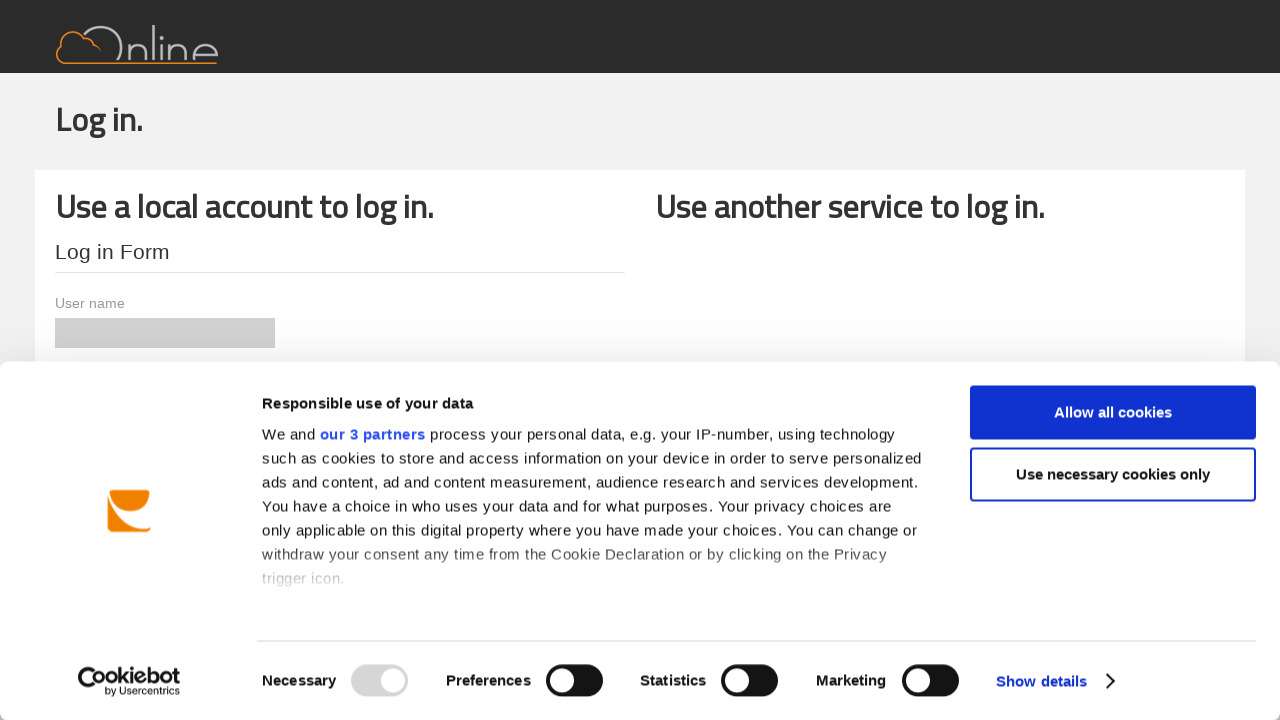

--- FILE ---
content_type: text/html; charset=utf-8
request_url: https://online.swingcatalyst.com/Account/Login?ReturnUrl=%2FAdmin%2FUserAccount%2FEdit
body_size: 2924
content:


<!DOCTYPE html>
<html>
<head prefix="og:http://ogp.me/ns#">
    <!-- Google tag (gtag.js) -->
    <script async src="https://www.googletagmanager.com/gtag/js?id=G-BZ4L3E440N"></script>
    <script>
    window.dataLayer = window.dataLayer || [];
    function gtag(){dataLayer.push(arguments);}
    gtag('js', new Date());

    gtag('config', 'G-BZ4L3E440N');
    </script>
    <meta http-equiv="X-UA-Compatible" content="IE=edge" />
    <meta charset="utf-8">
    <title>Log in</title>
    <meta name="viewport" content="width=device-width, initial-scale=1.0">
    <meta name="description" content="">
    <meta name="author" content="">
    <meta name="twitter:card" content="player">
    <meta name="twitter:site" content="@SwingCatalyst">
    <meta name="twitter:creator" content="@SwingCatalyst">
    <!-- Open Graph Facebook and Twitter headers-->
    <meta property="og:type" content="video.movie" />
    <meta property='og:site_name' content='SwingCatalyst Online' />
    <meta property='og:description' content='Download your own free version of the Swing Catalyst App on AppStore.' />
    <meta property='fb:app_id' content='225743054277633' />
    <link rel="stylesheet" href="/cdn/css/base.css" />
    <link rel="stylesheet" href="/cdn/css/sc_theme.css" />
        <link rel="shortcut icon" href="/cdn/img/sc_favicon.ico" />
    <!-- Google Tag Manager -->
    <script>(function(w,d,s,l,i){w[l]=w[l]||[];w[l].push({'gtm.start':
        new Date().getTime(),event:'gtm.js'});var f=d.getElementsByTagName(s)[0],
        j=d.createElement(s),dl=l!='dataLayer'?'&l='+l:'';j.async=true;j.src=
        'https://www.googletagmanager.com/gtm.js?id='+i+dl;f.parentNode.insertBefore(j,f);
})(window,document,'script','dataLayer','GTM-MNKMS3R');</script>
    <!-- End Google Tag Manager -->

    <script src="/js/base.js"></script>
    <script src="/bundles/modernizr.js"></script>
    <!-- Custom fonts -->
    <link href='//fonts.googleapis.com/css?family=Armata' rel='stylesheet' type='text/css'>
    <link rel="stylesheet" type="text/css" href="//fonts.googleapis.com/css?family=Titillium+Web|Open+Sans|Source+Sans+Pro">

    <script id="CookiebotConfiguration" type="application/json" data-cookieconsent="ignore">
    {
        "Frameworks": {
            "IABTCF2": {
                "AllowedVendors": [755],
                "AllowedGoogleACVendors": [89, 2677],
                "AllowedPurposes": [1, 2],
                "AllowedSpecialPurposes": [1, 2],
                "AllowedFeatures": [1],
                "AllowedSpecialFeatures": [1],
                "VendorRestrictions": [
                ]
            }
        }
    }
    </script>
    <script id="Cookiebot" src="https://consent.cookiebot.com/uc.js" data-cbid="20951b6a-5483-429d-b599-04982f40fdc2" type="text/javascript" data-framework="TCFv2.2" async></script>
    <script>
        $(function () {
            $('.dropdown-toggle').dropdown();

            // shim to get touchstart event supported in bootstrap's dropdowns
            if (Modernizr.touchevents) {
                $('.dropdown-toggle').on('touchstart', function () {
                    $(this).click();
                });
            }
        })
    </script>
        <script type="text/javascript">
        var appInsights=window.appInsights||function(config){
            function i(config){t[config]=function(){var i=arguments;t.queue.push(function(){t[config].apply(t,i)})}}var t={config:config},u=document,e=window,o="script",s="AuthenticatedUserContext",h="start",c="stop",l="Track",a=l+"Event",v=l+"Page",y=u.createElement(o),r,f;y.src=config.url||"https://az416426.vo.msecnd.net/scripts/a/ai.0.js";u.getElementsByTagName(o)[0].parentNode.appendChild(y);try{t.cookie=u.cookie}catch(p){}for(t.queue=[],t.version="1.0",r=["Event","Exception","Metric","PageView","Trace","Dependency"];r.length;)i("track"+r.pop());return i("set"+s),i("clear"+s),i(h+a),i(c+a),i(h+v),i(c+v),i("flush"),config.disableExceptionTracking||(r="onerror",i("_"+r),f=e[r],e[r]=function(config,i,u,e,o){var s=f&&f(config,i,u,e,o);return s!==!0&&t["_"+r](config,i,u,e,o),s}),t
        }({
            instrumentationKey: '0cf1e559-fbed-436c-9532-63125652e16c'
        });

        window.appInsights=appInsights;
        appInsights.trackPageView();
        
    </script>


</head>
<body>
<!-- Google Tag Manager (noscript) -->
<noscript><iframe src="https://www.googletagmanager.com/ns.html?id=GTM-MNKMS3R"
                  height="0" width="0" style="display:none;visibility:hidden"></iframe></noscript>
<!-- End Google Tag Manager (noscript) -->
<div class="sticky-container">
    <div class="header container-fluid">
        <div class="inner-content container">
            <div class="logo pull-left"><a href="/"><img src="/CDN/img/OnlineLogo.png" class="mc-hide" /><img src="/CDN/img/MCOnlineLogo.png" class="mc-show" /></a></div>

            <div class="top-profile-menu pull-right">

            </div>

        </div>

    </div>


    

<div class="title container">
    <h2>Log in.</h2>
</div>

<div class="ui-container container generic-page">
    <div class="row">
        <section id="loginForm" class="span6">
            <h2>Use a local account to log in.</h2>
<form action="/Admin/Account/Login?ReturnUrl=%2FAdmin%2FUserAccount%2FEdit" method="post">                <fieldset>
                    <legend>Log in Form</legend>
                    <div>
                        <label for="UserName">User name</label>
                        <input data-val="true" data-val-required="The User name field is required." id="UserName" name="UserName" type="text" value="" />
                        <span class="field-validation-valid" data-valmsg-for="UserName" data-valmsg-replace="true"></span>
                    </div>
                    <div>
                        <label for="Password">Password</label>
                        <input data-val="true" data-val-required="The Password field is required." id="Password" name="Password" type="password" />
                        <span class="field-validation-valid" data-valmsg-for="Password" data-valmsg-replace="true"></span>
                    </div>
                    <div>
                        <input data-val="true" data-val-required="The Remember me? field is required." id="RememberMe" name="RememberMe" type="checkbox" value="true" />
                        <label class="checkbox" for="RememberMe">Remember me?</label>
                    </div>
                    <p class="actions pull-left">
                        <input type="submit" value="Log in" />
                    </p>
                </fieldset>
                <p>
                    <a href="/Admin/Account/Register">Register</a> if you don't have an account.
                </p>
                <p>
                    <a href="/Admin/Account/ForgotPassword">Forgot the password?</a>
                </p>
<input name="__RequestVerificationToken" type="hidden" value="CfDJ8Lghh0ULU71FmY0ibgN241LkbbBxBDYhFh_53nHl9n_OD5mNiuElrxwT60KtB8v-UUddiQxf7QoYSRPKgDFKZXiEddsa8Ow8qh_8Wyks3zFJkp90rRu95MW6NWvIDLh-B9L5gxwUw1ZBVsKUiYV5En8" /><input name="RememberMe" type="hidden" value="false" /></form>        </section>

        <section class="social span6" id="socialLoginForm">
            <h2>Use another service to log in.</h2>
        </section>
    </div>
</div>


    <div class="sticky-pusher"></div>
</div>



<div class="footer container-fluid">
    <div class="container">
        <div class="span6">
            <ul>
                <li><a href="/terms">Terms of use</a></li>
                <li><a href="/privacy">Privacy & cookies</a></li>
            </ul>

        </div>
        <div class="pull-right span5">&copy; 2006-2025 Initial Force AS <br/>
            <span title="25 years and 10 months ago">v1.0.0.0 built Sunday, January 2, 2000 3:04 AM UTC</span><br/>
            <a href="http://localhost.cloudapp.net/">localhost</a> in Local Region
        </div>
    </div>
</div>

    <script src="/bundles/jqueryval.js" )></script>




    <script>
        (function(i, s, o, g, r, a, m) {
            i['GoogleAnalyticsObject'] = r;
            i[r] = i[r] ||
                function() {
                    (i[r].q = i[r].q || []).push(arguments)
                }, i[r].l = 1 * new Date();
            a = s.createElement(o),
                m = s.getElementsByTagName(o)[0];
            a.async = 1;
            a.src = g;
            m.parentNode.insertBefore(a, m)
        })(window, document, 'script', '//www.google-analytics.com/analytics.js', 'ga');

        ga('create', 'UA-47880026-3', 'auto');
        ga('require', 'displayfeatures');
        ga('send', 'pageview');

    </script>


</body>

</html>

--- FILE ---
content_type: text/css
request_url: https://online.swingcatalyst.com/cdn/css/sc_theme.css
body_size: 14418
content:
.header {
    position: relative;
    z-index: 202;
    background-color: #2b2b2b;
}

body {
    background-color: #f2f2f2;
	font-family: 'Open Sanse', sans-serif;
}

h2
{
	font-family: 'Titillium Web', sans-serif;
	font-weight: bold;
    font-size: 32px;
    line-height: 100%;
}

.welcome-title h2 span{
    font-weight: normal;
    display: block;
    font-size: 60%;
}

a {
    color: #F6861F;
    text-decoration: underline;
    cursor: pointer;
	font-family: 'Titillium Web', sans-serif;
}

a:hover {
	color: #666666;
}

textarea:hover, 
input:hover, 
textarea:active, 
input:active, 
textarea:focus, 
input:focus {
    outline: none;
  box-shadow:none !important;
        }

.ui-container h5 {
    color: #999;
    font-weight: normal;
    margin-bottom: 4px;
}

.special-title {
    font-family: 'Open Sans', sans-serif;
    font-weight: normal;
}

.ui-page .all-conntected-title {
    margin: 0 auto 50px;
    width: 800px;
    text-align: right;
    padding-right: 160px;
}

.ui-page .all-conntected-title h4 {
    margin-bottom:0
}

.ui-page .all-conntected-title h5 {
    margin-top: 0;
	padding-right: 7px;
    font-size: 16px;
}

h6 {
	font-family: 'Titillium Web', sans-serif;
	font-weight: 300;
    font-size: 22px;
	margin: 8px 0 7px 0;
}

label h6 {
	font-family: 'Titillium Web', sans-serif;
	font-weight: 300;
    font-size: 30px;
	margin: 8px 0 7px -5px;
}

#home_start {
    /*margin-top: 1005px;*/
    /*background-image: url("../img/Elias-dramatic5.jpg");*/
    background-repeat: no-repeat;
    background-position: center top;
}



.title a {
    font-size: 17px;
}

.main-container {
    padding: 0;
    position:relative;
    z-index: 12
}

.title {
    padding:20px 0 15px
}

input[type=text], select, input[type=password], textarea {
    background-color: #d2d2d2;
    border-radius: 0;
    color: #2b2b2b;
    box-shadow: none;
    -webkit-box-shadow: none;
    -moz-box-shadow: none;
    -o-box-shadow: none;
    border: 1px solid #d2d2d2;
	font-family: 'Open Sanse', sans-serif;
	outline: none;
}

.welcome-title input[type=text], .welcome-title input[type=password] {
    background-color: #2b2b2b;
    border-radius: 0;
    color: #ffffff;
    border: 1px solid #2b2b2b;
	font-family: 'Open Sanse', sans-serif;
	outline: none;
}

input[type=text]:hover, select:hover, input[type=password]:hover, textarea:hover {
    border: 1px solid #F6861F;
}

input[type=text]:focus, select:focus, input[type=password]:focus, textarea:focus {
    border: 1px solid #F6861F;
}

input[type=text]:active, select:active, input[type=password]:active, textarea:active {
    border: 1px solid #F6861F;
}

textarea {
	resize: none;
}

.field {
    position: relative;
	max-width: 300px;
}

.field label {
	font-family: 'Open Sanse', sans-serif;
    color: #999;
    position: absolute;
    top:5px;
    left:5px;
}

label {
    color: #999;
}

.actions {
    text-align: right;
}

.row-fluid.sign-in {
        text-align: center;
        max-width: 450px;
        margin: 0 auto;
    }

    .welcome-title h2 {
        font-size: 28px;
        margin-bottom: 30px;
    }

#home_start  .sign-in {
	max-width: 300px;
	margin-right: 25%;
}

.dark-transparent-background {
    background: rgba(30, 30, 30, 0.8) none repeat scroll 0% 0%;
}

#button-wrapper-one {
    width:300px;
    margin: 10px auto 14%;
}

.welcome-title .sign-in .actions a {
    font-size: 14px;
    color: #fff;
    font-weight: 400;
}

.welcome-title .sign-in .actions a:hover {
    color: #f6861f;
}

.welcome-title #login-btn {
    font-size: 16px;
    padding: 6px;
    width: 130px;
    height: 32px;
    background-color: #F6861F;
    color:#FFFFFF;
    border:1px solid #f6861f;
    outline: none
	font-family: 'Titillium Web', sans-serif;
    transition: 200ms;
    -webkit-transition: 200ms;
    -moz-transition: 200ms;
    -o-transition: 200ms;
}

.welcome-title #login-btn:hover {
    background: none;
    color:#F6861F;
}

#or-divider {
    height: 40px; 
    margin-bottom: 20px;
}

#or-divider hr {
    width:40%;
    float:left;
    border-top: none;
    border-bottom: 1px solid #999;
}

#or-divider p {
    text-align: center; 
    width: 20%; 
    float: left; 
    margin-top: 10px;
    color: #999;
}

#user-divider {
    height: 40px;
    display: block;
    margin-top: 30px;
}

#user-divider hr {
    width:32%;
    float:left;
    border-top: none;
    border-bottom: 1px solid #999;
}

#user-divider p {
    text-align: center; 
    width: 36%; 
    float: left; 
    margin-top: 10px;
    color: #999;
}

.actions input[type=submit]:hover {
    background: none;
    color:#F6861F;
}

.forms .sign-in {
    /*padding-top:52px;*/
}

#home_start .sign-up {
	width:300px;
    margin: 20px auto 0;
    float:none;
}

.forms input[type=text], .forms input[type=password] {
    width:96%;
}

.actions input[type=submit], a.sc-btn, .ui-container.generic-page .actions input[type="submit"], .actions button, .preview-wrapper .ui-container .actions a.sc-btn {
    background-color: #F6861F;
    color:#FFFFFF;
    font-size: 16px;
    outline: none;
    border: 1px solid #f6861f;
    border-radius: 30px;
    box-shadow: none;
    -moz-box-shadow: none;
    -o-box-shadow: none;
    -webkit-box-shadow: none;
    padding:6px;
    width:130px;
	font-family: 'Titillium Web', sans-serif;
    transition: 200ms;
    -webkit-transition: 200ms;
    -moz-transition: 200ms;
    -o-transition: 200ms;
}

.agreement .sc-btn {
    color: #fff;
}

.sc-btn.inactive {
    background-color: #999;
    color: #ccc;
    border:1px solid #999;
    outline: none;
}

.sc-btn.inactive:hover {
    background-color: #999;
    color: #ccc;
    border:1px solid #999;
    outline: none;
}

input[type=submit]:hover 
{
	background: none;
    color: #F6861F;
}

a.sc-btn {
    display: inline-block;
    text-align: center;
    text-decoration: none;
	font-family: 'Titillium Web', sans-serif;
    transition: 200ms;
    -webkit-transition: 200ms;
    -moz-transition: 200ms;
    -o-transition: 200ms;
}

.intro-box {
    min-height: 600px;
}

.intro-box .actions a.sc-btn {
    line-height: 40px;
    margin-bottom: 7px
}

.intro-box .sign-in {
    margin-top: 5%;
}

a.sc-btn:hover {
    background: none;
    color: #F6861F;
}


.forms .notice
{
    font-size: 80%;
    text-align: center;
}

.steps ul {
    margin: 0;
    padding: 0;
    display: inline-block;
}

.steps ul li {
    float: left;
    list-style: none;
    vertical-align: top;
    margin-right: 10px
}

.steps ul li span {
    font-weight: bold;
    font-size: 3em;
    line-height: 40px
}

a.next-page, a.scroll-top {
    background-image: url("../img/scroll-next-btn2.png");
    background-repeat: repeat-x;
    width: 185px;
    height: 60px;
    color: #333;
    display: block;
	font-family: 'Open Sans', sans-serif;
    text-decoration: none;
    text-align: center;
    line-height: 35px;
    margin: 0 auto;
    margin-top:25px;
}

a:hover.next-page, a:hover.scroll-top {
    background-position: 0 -60px;
    
}

a.scroll-top {
    background-image: url("../img/scroll-top-btn2.png");

}

.ui-page .inner-content {
    background-color: #FFFFFF;
}

.ui-container {
    margin-top:0px;
    margin-bottom:20px;
    padding:10px 0;
	background-color: #f2f2f2;
	outline: 0;
}

#all_connected {
    text-align: center;
}

#all_connected .inner-content, #swing_catalyst_app .inner-content, #swing_catalyst_software .inner-content {
    padding-top:35px;
}

#swing_catalyst_app .span12, #swing_catalyst_software .span12
{
    text-align: center;
    margin-bottom: 60px;
}

#swing_catalyst_app .steps, #swing_catalyst_software .steps {
    margin-bottom: 32px;
}

.app-badge {
    text-align: right;
}

h4.special-title {
    color: #666666;
    font-family: 'Titillium Web', sans-serif;
	font-size: 90px;
	font-weight: 200;
    line-height: 80px;
}

h4.special-title span {
    color: #F6861F;
}

.footer
{
    width: 100%; 
    padding:5px 0;
    z-index: 9999;
    background-color: #d2d2d2;
    color:#666;
}

.footer li {
    list-style: none;
    float: left;
    margin-right: 35px;;
}

.footer li a{
    color: #F6861F;
}

.recording {
    float: left;
    margin: 9px;
	width: 206px;
	border: 5px solid #f2f2f2;
	color: #999;
	background: #f2f2f2;
	font-family: 'Open Sanse', sans-serif; 
}

.recording .img {
    position:absolute	
}



.recording .img .cookie-cutter {
    height: 250px; 
	width:206px;
	overflow: hidden;
	position: relative;
	z-index: 0;
	/*margin-top: -250px;*/
}

.recording .img .cookie-cutter img {
	/*height: 250px;*/
	display: block;
	/*width: 206px;*/
	/*padding-top: 43px;*/
    max-width: none;
    position: absolute;
}


.recording .info, .recording .actions
{
    background-color: #ccc;
	position:absolute; 
	z-index:200; 
	height:80px; 
	width:206px; 
	opacity:1;
}

.recording .info p
{
    margin:0;
    line-height: 17px;
}

.recording .filter .info img {
	visibility: visible;
}

.recording .actions
{
	height: 20px;
    padding-top:30px;
    text-align: center;
    position: relative;
}

.recording .actions .icons
{
    float:left;
    background-color: #171717;
    width:900px;
    left:0;
    top:0;
    padding-bottom: 10px;
    padding-top: 20px;
}

.recording .actions .icons a
{
    margin-right: 8px;
}

.recording .filter {
	width: 206px;
	height: 250px;
	transition-property: color, background, visibility;   
	transition-duration: 500ms, 500ms;   
	transition-timing-function: ease, ease;
	-webkit-transition-property: color, background, visibility;   
	-webkit-transition-duration: 500ms, 500ms;   
	-webkit-transition-timing-function: ease, ease;
	-moz-transition-property: color, background, visibility;   
	-moz-transition-duration: 500ms, 500ms;   
	-moz-transition-timing-function: ease, ease;
	-o-transition-property: color, background, visibility;   
	-o-transition-duration: 500ms, 500ms;   
	-o-transition-timing-function: ease, ease;
}

.recording .filter .color {
	background: #666;
	opacity: 0.3;
	position: absolute;
	z-index: 200;
	width: 206px;
	height: 230px;
	transition-property: color, background, visibility;   
	transition-duration: 500ms, 500ms;   
	transition-timing-function: ease, ease;
	-webkit-transition-property: color, background, visibility;   
	-webkit-transition-duration: 500ms, 500ms;   
	-webkit-transition-timing-function: ease, ease;
	-moz-transition-property: color, background, visibility;   
	-moz-transition-duration: 500ms, 500ms;   
	-moz-transition-timing-function: ease, ease;
	-o-transition-property: color, background, visibility;   
	-o-transition-duration: 500ms, 500ms;   
	-o-transition-timing-function: ease, ease;
}

.recording .filter .selector{
	position: absolute;
	visibility: hidden;
	z-index: 300;
	margin-top: 225px;
	margin-left: -5px;
}

.recording .filter:hover .selector{
	visibility: visible;
	opacity: 1;
}

.recording .filter:hover .color {
	background: #fff;
	opacity: 0.3;
}

.ui-hide
{
    display:none;
	width: 500px;
	height: 400px;
	background: #666666;
}

.header ul.nav {
    padding:0;
    margin:10px 0 0 0;
}

.header ul.nav > li{
    float: left;
    margin-right:10px;
}

.header ul.nav > li > a {
	padding: 16px 30px 17px 50px;
	font-family: 'Titillium Web', sans-serif;
    text-decoration: none;
    font-size: 17px;
    color:#ffffff;
    text-decoration: none;
	outline: 0;
    background-size: 24px;
    background-position: 20px center;
    background-repeat: no-repeat;
	transition-property:color, background, border, display;   
	transition-duration: 300ms, 300ms;   
	transition-timing-function: ease, ease;
	-webkit-transition-property:color, background, border, display;   
	-webkit-transition-duration: 300ms, 300ms;   
	-webkit-transition-timing-function: ease, ease;
	-moz-transition-property:color, background, border, display;   
	-moz-transition-duration: 300ms, 300ms;   
	-moz-transition-timing-function: ease, ease;
	-o-transition-property:color, background, border, display;   
	-o-transition-duration: 300ms, 300ms;   
	-o-transition-timing-function: ease, ease; 
}

.header ul.nav > li > a.dropdown-toggle {
    padding:27px 20px 18px;
}

.header ul.nav > li > a.dropdown-toggle span
{
    display:block;
    background-image: url(../img/dropdown-arrow.png);
    background-size: 16px 8px;
    background-repeat: no-repeat;
    height:8px;
    width: 16px;
}

.header ul.nav li a.current
{
    background: #f2f2f2;
    color: #f6861f;
    background-size: 24px;
    background-position: 20px center;
    background-repeat: no-repeat;
}

.header ul.nav li a.current:hover 
{
    background: #f2f2f2;
    background-size: 24px;
    background-position: 20px center;
    background-repeat: no-repeat;
}


.header ul.nav > li a:hover
{
    background: #999999;
    background-size: 24px;
    background-position: 20px center;
    background-repeat: no-repeat;
}

.header #home-link a {
    background-image: url(/cdn/img/icon_HomeWhite.png)
}

.header #home-link a.current {
    background-image: url(/cdn/img/icon_HomeOrange.png)
}

.header #explorer-link a {
    background-image: url(/cdn/img/icon_ExplorerWhite.png)
}

.header #explorer-link a.current {
    background-image: url(/cdn/img/icon_ExplorerOrange.png)
}

.header #storage-link a {
    background-image: url(/cdn/img/icon_StorageWhite.png)
}

.header #storage-link a.current {
    background-image: url(/cdn/img/icon_StorageOrange.png)
}

/*.header ul.nav > li a:active
{
    background: #f2f2f2;
	color: #f6861f;
	border-top: solid 5px #f6861f; 
	padding-top:15px;
}*/

.header ul.nav > li .dropdown-menu
{
    border-radius: 0;
    right:0;
/* ReSharper disable InvalidValue */
    left:initial;
/* ReSharper restore InvalidValue */
    border: none;
    top:97%;
    min-width: 120px;
}

.header ul.nav > li.open > a{
    background: transparent;
    background-color: #ffffff;

}

.header ul.nav > li.open > a span{
    background-image: url(../img/dropdown-arrow-open.png)
}

.header ul.nav > li li a{
    text-decoration:none
}

.split-fields input[type="text"] {
    width: 96%;
}

.edit-contact-info, .ui-container.player-info-main, .ui-container.generic-page {
    margin-top:10px;
	background: #fff;
	padding:10px 20px;
}

.edit-contact-info input[type="text"], .edit-contact-info input[type="password"] {
    width:96%;
}

.edit-contact-info select {
	width: 99%
}

.edit-contact-info .actions a, .ui-container a {
    margin-left: 10px;
    color:#333333;
	font-size: 16px;
}

.edit-contact-info .actions a:hover {
	color: #999;
}

.ui-container a {
    margin: 0;
}

.edit-contact-info .row-fluid {
    margin-bottom:10px
}

.edit-profile-menu {
    padding:20px 0 40px;
}

.edit-profile-menu a {
    
    color:#333333;
    font-size:18px;
    text-decoration:none;
    margin-right:20px
}

.edit-profile-menu span.profile-arrow {
    margin-right:20px;
}

.edit-profile-menu span.profile-arrow img {
    margin-bottom:5px;
}

.edit-profile-menu a.current {
    font-size:25px;
}

.slide-button.btn {
    border-radius: 20px;
    border:none;
    background: #F6861F;  
}

.slide-button .inner {
    display: block;
    height: 100%;
    width: 100%;
    border: none;
}

.switch {
    width: 80%;
    background: #d2d2d2;
    border-radius: 16px;
    font-family: 'Titillium Web', sans-serif;
}

.switch label {
    color: #fff;
}

.player-info-edit-row input[type="text"]{
    width:45px;
}

.player-info-edit-row select{
    width:65px;
}

.ui-container .actions a.sc-btn, .sc-dialog input[type="submit"], .sc-dialog a.sc-btn {
    background-color: #262626;
    color: #ffffff;
    border: 1px solid #262626;
    outline: none;
    transition: 200ms;
    -webkit-transition: 200ms;
    -moz-transition: 200ms;
    -o-transition: 200ms;
}

.ui-container .actions a.sc-btn:hover {
    background: none;
    color: #262626;
}

#save-btn:hover {
    color: #F6861F;
}

.sc-dialog input[type="submit"]:hover {
    background: none;
    color: #262626;
    outline: 1px solid #262626;
}

.sc-dialog a.sc-btn:hover {
    background: none;
    color: #262626;
    outline: 1px solid #262626;
}

.ui-container .actions a.sc-btn, .sc-dialog a.sc-btn {
    vertical-align: top;
}

.dropdown-menu form {
    margin: 0;
}

img.profile-picture {
    /*width: 190px;*/
    
}

.sc-dialog .ui-widget-overlay {
    background-color: #000000
}

.sc-dialog {
    border-radius: 0 !important;
    background-color: #e7e7e8 !important;
    background-image: none !important;
}

.sc-dialog .ui-dialog-titlebar {
    background: none;
    border: none;
    font-family: 'Titilium Web', sans-serif;
}

.video-title {
    background-color: #000000;
    padding: 3px;
    color: #ffffff;
    font-size: 0.8em
}

.sc-dialog p {
    margin: 20px 0
}

h2.page-title {
    font-family: 'Titillium Web', sans-serif;
	font-style: normal;
	font-weight: 200;
	font-size: 32px;
	text-transform: uppercase;
	text-decoration: none;
	letter-spacing: 0em;
	word-spacing: 0em;
	line-height: 1.4;
	height: 100px;
	margin-bottom: 5px;
	display: inline;
}

#home_start .title {
    font-family: 'Titilium Web', sans-serif;
}

div.ui-datepicker {
    z-index: 4 !important
}

div.detail-video-container {
    width: 640px;
    margin:0 auto
}

.detail-video-container li{
    list-style: none;
    margin-bottom: 15px;
    padding-left: 35px;
    background-image: url(../img/Golfer.png);
    background-repeat: no-repeat;
    background-position: 0 2px;
    background-size:15px 15px;
}

.detail-video-container li.user {
    background-image: url(../img/Golfer.png);
}

.detail-video-container li.location {
    background-image: url(../img/Location.png);
}

.detail-video-container li.club {
    background-image: url(../img/Iron.png);
}

.detail-video-container li.comment {
    background-image: url(../img/WithComment.png);
}

.detail-video-container li.additional {
    background-image: url(../img/LogoIcon.png);
}

.detail-video-container li.date {
    background-image: url(../img/Calendar.png);
}

.detail-video-container li.video {
    background-image: url(../img/Video.png);
}

.detail-video-container li li {
    background-image: none;
    margin-bottom: 5px;
    padding:0
}

.detail-video-container li ul {
    margin: 0;
    padding: 0;
}

.detail-video-container #video-player {
    margin-bottom: 20px;
}

.detail-video-container .actions {
    color:#ffffff;
    background-color: #171717;
    padding: 5px;
    padding-left: 15px;
    text-align: left;
}

.ui-container.recording-edit input[type="text"], .recording-edit textarea, .ui-container.recording-edit select {
    background-color: #f7f7f7;
}

.recording-edit .video .span4.camera {
    margin-left: 60px
}

.ui-container.recording-edit input[type="text"], .ui-container.recording-edit textarea {
    width: 565px
}

.ui-container.recording-edit #Camera {
    width:200px
}

.ui-container.recording-edit #RecordedDateTime {
    width: 200px;
}

.ui-container.recording-edit textarea {
    height: 100px;
}

#explorer-tabs-wrapper {
    overflow: hidden;
    margin: 30px 90px 30px 0;
    height: 54px;
    position: relative;
}

#explorer-tabs-cover {
    padding-right: 25px;
    padding-left: 25px;
    background-image: url(../img/tab_scrollFadeLeft.png), url(../img/tab_scrollFadeRight.png);
    background-position: left, right;
    background-size: 25px 67px;
    background-repeat: no-repeat;
    height: inherit;
    position: absolute;
    top: 0px;
    left: 0;
    right: 0;
    pointer-events: none;
}

#explorer-tabs-overflow {
    overflow-y: hidden;
	overflow-x: scroll;
}

#explorer-tabs {
	border-bottom: 2px solid #999;
	height: 50px;
    list-style-type: none;
}

#explorer-tabs a {
	text-decoration: none;
}

.explorer-tabs {
	border-bottom: 2px solid #f2f2f2;
	margin: 0 30px;
	height: 46px;
	display: inline-block;
    float: left;
	opacity: 0.7;
}

.explorer-tabs:hover {
	border-bottom: 2px solid #f6861f;
	opacity: 1;
	outline: solid 4px #f2f2f2;
}

.explorer-tabs-selected {
	border-bottom: 2px solid #f6861f;
	opacity: 1;
	margin: 0 30px;
	height: 46px;
	float: left;
	outline: solid 4px #f2f2f2;
}

.tab-content {
    margin-top: 12px;
}

#sc-link {
	font-size:10pt;
	margin-top: 50px;
	float: right;
	font-family: 'Open Sans', sans-serif;
	font-weight: 300;
	color: #ffffff;
	text-decoration: none;
}

#sc-link:hover {
	color: #999999;
}

.swing-thumb {
	text-decoration: none;
	color: #666666;
	
}

.filter:hover {
	background: #666666;
	color: #333;
	text-decoration: none;
}

.swing {
	background: #666666;
	float: left;
	width: 1080px;
	height: 400px;
}

.welcome-container {
	width: 800px;
}

.top-profile-menu {
	height: 72px;
}

.tag {
	background: #f2f2f2;
	padding: 2px 3px;
	width: 18px;
	border-top: solid 5px #f6861f;
	margin-left: 150px;
	margin-top: -5px;
	position:absolute; 
	z-index:200;
}

.tag img {
	height: 18px;
}

.infotext {
	padding: 0 8px;
	margin-top: 175px;
	position:absolute; 
	z-index:200;
	height: 75px;
	background: #f2f2f2;
	width: 190px;
	border-bottom: 1px solid #999;
}

.recording:hover .infotext {
	border-bottom: 1px solid #f6861f;
}

.video.loading {
    background-image: url(../img/ajax-loader-black.gif);
    background-repeat:no-repeat;
    background-position: center center;
    overflow: hidden;
}

.video-detail {
	float: left;
	margin: 14px;
	background: #333;
	padding: 5px;
}

.video-detail.loading {
    background-image: url(../img/ajax-loader-black.gif);
    background-repeat:no-repeat;
    background-position: center center;
}

.selected-video {
	position: absolute;
	margin-top: -20px;
	margin-left: 95px;
}

.player {
	float: left;
	margin: 0;
    position: relative;
}	

.video {
	width: 100%;
	background: #333;
	min-height: 450px;
	text-align: center;
}

.video img {
	min-height: 100%;
}

.video-info {
	float: right;
	height: 460px;
	margin: 0px;
	color: #fff;
	background: #434343;
}

.video-info  a {
    color: #ffffff;
}

.video-toolbar {
	width: 100%;
	float: left;
	color: #fff;
	background: #333;
}

.video-toolbar a {
	color: #fff;
	font-family: 'Open Sanse', sans-serif;
    text-decoration: none;
    float: left;
}

.toolbar-button {
    float: left;
	margin: 5px 20px 10px;
	height: 29px;
	padding: 3px;
	border-bottom: 2px solid #333;
}

.toolbar-button img {
    max-height: 26px;
    width: auto;
}

.video-toolbar > div {
    float: right;
}

.toolbar-button img {
}

.toolbar-button:hover {
	opacity: 0.7;
	cursor: pointer;
}

.toolbar-button.active {
    border-bottom:3px solid #f08100;
}

.playbar {
	width: 100%;
	height: 60px;
	background: #333;
	color: #fff;
}

.timebar {
	width:100%;
	height: 10px;
	background: #666;
}

.info-detail {
	background: none;
}

.info-detail input[type=text] {
	background: none;
    border-radius: 0;
    color: #fff;
    border: 0;
	margin:0;
	padding:1px 3px;
	font-family: 'Open Sanse', sans-serif;
	width: 95%;
	text-align: left;
}

.info-detail input[type=submit] {
	background: none;
    border-radius: 0;
    color: #fff;
    border: 0;
	margin:0;
	padding:1px 3px;
	font-family: 'Open Sanse', sans-serif;
	width: 95%;
	text-align: left;
}

.info-detail label {
	font-family: 'Open Sanse', sans-serif;
    color: #fff;
    position: absolute;
    margin-top:0px;
    margin-left:5px;
}

.info-detail table{
	width:95%;
	margin-top: 15px;
}

.info-detail td{
}

.info-detail tr{
	width: 33%;
}

.info-detail.user-name {
    padding-top:5px;
}

.info-detail.user-name h6 {
    font-family: 'Titillium Web', sans-serif;
    font-size: 26px;
}

.edit-info-detail input[type=text] {
	background: #f2f2f2;
    border-radius: 0;
    color: #333;
    border: 0;
	margin:0 0 3px 0;
	padding:1px 3px;
	font-family: 'Open Sanse', sans-serif;
	width: 95%;
	text-align: left;
}

.edit-info-detail input[type=submit] {
	background: #f2f2f2;
    border-radius: 0;
    color: #333;
    border: 0;
	margin:0;
	padding:1px 3px;
	font-family: 'Open Sanse', sans-serif;
	width: 95%;
	text-align: left;
}

.edit-info-detail input[type="submit"]:hover {
	margin-bottom: 3px;
	opacity: 0.7;
}

.edit-info-detail label {
	font-family: 'Open Sanse', sans-serif;
    color: #fff;
    position: absolute;
    margin-top:0px;
    margin-left:5px;
}

.edit-info-detail label h6{
    color: #333;
}

.edit-info-detail a {
    text-decoration: none;
}

.horizontal-line {
	background: #f2f2f2;
	height: 1px;
	width: 95%;
	float: left;
}

.special-detail {
	float:left;
	margin-top: 10px;
	height: 300px;
}

.special-detail .info-detail {
	width: 32%;
	margin: 0 0 15px 0;
	float:left;
}

.special-detail .info-detail label{
	font-family: 'Open Sanse', sans-serif;
	font-weight: bold;
	font-size:15px;
    color: #fff;
    position: relative;
    margin:0 0 0 3px;
}

.special-detail .edit-info-detail {
	width: 30%;
	margin: 0 0 15px 0;
	float:left;
}

.special-detail .edit-info-detail label{
	font-family: 'Open Sanse', sans-serif;
	font-weight: bold;
	font-size:15px;
    color: #fff;
    position: relative;
    margin:0 0 0 3px;
}

.special-detail .edit-info-detail input[type="submit"] {
	margin-bottom: 3px;
}

#video-name {
	font-family: 'Titillium Web', sans-serif;
	font-size: 26px;
}

.explorer-preview {
	height: 60px;
	background: #fff;
	width: 150px;
	margin: 30px 100px 20px 0px;
	float: left;
}

.explorer-preview:hover {
	cursor: pointer;
}


.explorer-preview h6{
	font-family: 'Titillium Web', sans-serif;
	text-transform: uppercase;
	color: #333;
	position: absolute;
	margin-top: -26px;
}

.explorer-preview img{
	height: 30px;
	width: 30px;
	float:left;
	opacity: 0.7;
	transition-property: opacity, background, visibility;   
	transition-duration: 500ms, 500ms;   
	transition-timing-function: ease, ease;
	-webkit-transition-property: opacity, background, visibility;   
	-webkit-transition-duration: 500ms, 500ms;   
	-webkit-transition-timing-function: ease, ease;
	-moz-transition-property: opacity, background, visibility;   
	-moz-transition-duration: 500ms, 500ms;   
	-moz-transition-timing-function: ease, ease;
	-o-transition-property: opacity, background, visibility;   
	-o-transition-duration: 500ms, 500ms;   
	-o-transition-timing-function: ease, ease;
}

.explorer-preview:hover img{
	opacity: 1;
}

.breadcrumbs {
	float: left;
	height: 40px;
	font-family: Verdana, Genova, Tahoma, sans-serif;
	font-size: 12px;
	color: #666;
	width: 100%;
}

.breadcrumbs a {
	color: #666;
	outline: none;
	font-family: Verdana, Genova, Tahoma, sans-serif;
	font-size: 12px;
}

.search-input {
	margin-bottom: 5px;
}

.search-input input[type="text"] {
	background: #fff;
	font-family: 'Open Sanse', sans-serif;
	border:0;
	outline: 0;
	color: #333;
	font-size: 26px;
	height: 46px;
    line-height: 32px;
	width: 100%;
	margin-bottom: 0;
	padding-right: 46px;
	z-index: 1;
	float: left;
}

.search-button {
	border:0;
	outline: 0;
	height: 40px;
	width: 40px;
	z-index: 100;
	float: right;
	margin-top: -42px;
	margin-right: 3px;
	cursor: pointer;
}

.search-button:hover {
	opacity: 0.7;
}

.reveal-modal ul {
	margin: 0;
}

.reveal-modal li {
	list-style: none;
}

.reveal-modal .actions .sc-btn {
    color:#fff;
}

.reveal-modal .actions .sc-btn:hover {
    color:#f6861f;
}

.search-result {
	color: #666;
	padding-right: 46px;
	z-index: 1;
}

.search-result:hover {
	background: #666;
	color: #fff;
	cursor: pointer;
}

.search-result h2 {
	font-size: 18px;
	margin: 16px 0 3px 0;
}

.search-result img{
	width: 60px;
	float: left;
	margin-right: 5px;
}

.check-mark {
	height: 40px;
	width: 40px;
	z-index: 100;
	float: right;
	margin-top: -56px;
	margin-right: -40px;
}

.forms .sign-up .field-validation-error, .forms label.error {
    display: inline-block;
    margin-bottom: 10px;
    color: #8a8a8a;
    font-size: 0.9em;
}

.forms .sign-up .input-validation-error {
    margin: 0
}

.forms label.error, .field label.error {
    position: static;
}

.forms .field .status {
    position: absolute;
    top: 3px;
    right: -20px;
}

.profile-top {
    margin: 50px 0;
    background: #fff;
}

.profile-top .span9 {
    padding-top: 30px;
    padding-right: 30px;
}

#explorer-tabs.account {
    margin: 0;
    width: 100%;
}

#change-password-form .alert {
    margin: 10px 0;
}

.player-info-main h3 {
    font-size: 18px;
    font-style: italic;
    font-weight: normal;
}

.upload-wrapper {
    border: 1px solid #000000;
    border-right: none;
    border-left: none;

    padding-top:20px
}

.upload-picture-button {
    background-color: #F6861F;
    color: #FFFFFF;
    font-size: 16px;
    border: 1px solid #F6861F;
    border-radius: 16px;
    outline: none;
    padding: 2px 20px;
    width: 130px;
    font-family: 'Titillium Web', sans-serif;
    margin: 5px 0;
    transition: 200ms;
    -webkit-transition: 200ms;
    -moz-transition: 200ms;
    -o-transition: 200ms;
}

.upload-picture-button:hover {
    background: none;
    color: #F6861F;
}

.preview-wrapper {
    float: left;
    overflow: hidden;
    width:100%
}

.video-detail {
    width: 1142px;
    height: 574px;
}

.welcome-title {
	color: #fff;
    padding: 40px;
}

.welcome-title .actions input[type=submit], .welcome-title .actions a.sc-btn {
	width: 220px;
	font-size: 20px;
	height: 40px;
    font-weight: normal;
    padding:0
}

.headerimg { 
	height: 1020px;
	width: 100%;
	
	background-position: center top;
	background-repeat: no-repeat;
}

.faux-parallax {
    /*background-repeat: no-repeat;
    background-position: center top;*/
    background: fixed center top no-repeat;
    background-size: 100% auto;
    /*float: left;*/
    width: 100%;
}

#parallaxy .bg0 {
    height: 1020px;
}

.faux-parallax.bg1 {
    background-image: url("../img/app_store_bottom_bg.jpg");
    height: 850px
}

.faux-parallax.bg2{
    background-image: url("../img/IpadUse1.jpg");
    height: 920px;
}

.faux-parallax.bg3 {
    background-image: url("../img/all_connected_bottom_bg.jpg");
    height: 830px;
}

.faux-parallax.bg4 {
    background-image: url("../img/software_bottom_bg.jpg");
    height: 750px;
}

.page-footer {
    background-image: none !important;
}

#listContainer{
  margin-top:15px;
  font-family: 'Titillium Web', sans-serif;
  font-size: 22px;
  color: #333;
}
 
#expList ul, ul.nav li {
    list-style: none;
    margin:10px 0;
    padding:0px;
    cursor: pointer;
}

#expList li:hover {
	outline: 1px solid #666;
}

#expList li ul li {
	padding-left: 50px;
}

#expList li ul li:hover {
	color: #fff;
	background: #666;
}

#expList li {
    line-height:140%;
    text-indent:0px;
    background-position: 1px 8px;
    padding-left: 0px;
    background-repeat: no-repeat;
}

#video-name {
    height: 36px;
}

#golferPop .search-results {
    height: 265px;
    overflow: auto;
}

.search-result > img {
    height: 75px;
    width: 60px;
}

.preview-wrapper .video-info {
    overflow: hidden
}

.preview-slider {
    /*width: 898px;*/
    /*transition:margin-left 0.6s*/
}

.preview-slide {
    width: 100%;
    float:left
}


.video-info div.switch {
    height: 23px;
}

.video-info div.switch label {
    margin: 0;
    color: #fff;
    font-weight: normal;
    font-size: 13px;
    line-height: 22px;
}

.video-info div.switch .slide-button {
    background: #f6861f;
    border-top: 0;
    box-shadow: none;
}

.video-info div.switch .slide-button .inner {
    outline: none;
}

.preview-wrapper #Comment {
    background:#f2f2f2; color:#333; width: 90%
}

.video-owner-pic img {
    width:60px
}

.video-owner {
    width: 80%; 
    font-size: 18px;   
    margin-left: 6px;
}

#recently_used.span12, #lessons.span12, #tour-swings.span12, #tour-swings-plus.span12 {
    margin-left:0
}

.help-info {
	position: absolute;
	bottom: 0px;
	z-index: 100;
	background: rgba(255, 255, 255, 0.7);
	width: 100%;
    padding: 20px 0px;
	text-align: center;
}

.help-info p {
	font-size: 16px;
    font-style: italic;
    font-weight: bold;
    margin: 0 50px;
}

.preview-wrapper .video-detail .selected-video {
    left: 0;
    display:none
}

.bx-wrapper .bx-pager.bx-default-pager a.active {
    background: #f6861f !important;
}

.bxslider .scroll-wrapper {
    height: 75%;
    margin-right: 30px;
    padding-right: 10px;
    overflow-y: auto;
} 

.toggle-icons {
    text-decoration: none;
}

.toggle-icons:hover {
    text-decoration: none;
}

body > .preview-wrapper {
    display: none !important;
}

.scroll-busy {
    background-color: #333;
    padding: 5px;
    text-align: center;
    margin-left: 0 !important;
}

#parallaxy.mobile {
    position:absolute;
}

#parallaxy.mobile .bg1 {
    margin-top: 500px;
}

#parallaxy.mobile .bg2 {
    margin-top: 500px;
}

#parallaxy.mobile .bg3 {
    margin-top: 500px;
}

#parallaxy.mobile .bg4 {
    margin-top: 300px;
    height:400px
}

#sharePop textarea {
    color: #333;
    background: #fff; 
    width: 99%;
}

.empty-data {
	text-align:center; 
	height:400px; 
	margin-top:50px;
}

.empty-data h6 {
	color:#999; 
	font-size:18px; 
	line-height:24px;
}

.mobile-menu-toggle {
    display: none;
}
.player-info-main .field-validation-error{
    display: block;
}

.scroll-more-notice {
    background-color: #171717;
    color: #ffffff;
    padding: 10px;
    text-align: center;
    position: fixed;
    width: 100%;
    bottom: 0;
    z-index: 999;
}

.container.reset-password .inner-content, .container.email-confirmed .inner-content {
    padding: 20px;
}

.container.reset-password .inner-content > div {
    margin-top: 70px;
    margin-bottom: 200px;
}

#profile-information-form  .label-warning {
    margin-right: 10px;
}

#message-view {
    margin-top: 20px;
    margin-bottom: 20px;
    background: #333333;
}

#message-view .video-toolbar {
    float: none;
    height: 52px;
}

/* Hacky override for the Video JS spinner */

 .video-player-container .vjs-default-skin .vjs-loading-spinner:after {
    position: static;
}

 .video-player-container  .vjs-default-skin .vjs-big-play-button {
     top: 40%;
     left: 40%;
 }

 a.shared-with {
     text-decoration: underline
 }

 li.spinner {
     text-align: center;
 }

.info-detail.status-wrapper {
    text-align: right;
    min-height: 1px;
}

.info-detail .label {
     margin-right:24px;
     text-align: right
}

.title-container {
    text-align: center; 
    margin-bottom:25px;
}

/* TODO Move all this to its own css file */

.mobile-preview .video .img {
    float:left
}

.mobile-preview .video-info p, .mobile-preview .video-info label {
    color: #333333 !important;
}

.mobile-preview .video-info {
    background-color: transparent;
    color: #333333;
}

.mobile-preview .horizontal-line {
    background-color: #cccccc;
    margin: 20px 0;
}

.mobile-preview .info-detail.status-wrapper {
    text-align: left
}

.mobile-preview ul.bxslider li {
    list-style: none
}

.account-settings .span2, .account-settings .subscriptions-wrapper .span3 {
    margin-top: 20px;
    margin-bottom: 10px;
}

.add-to-explorer-btn {
    position: relative;
}

.video-toolbar .add-to-explorer-btn {
    position: relative
}

.video-toolbar .add-to-explorer-btn .busy-animation {
    right: -5px;
    top: 16px;
    position:absolute
}

.video-overlay-message {
    height: 80px;
    position: absolute;
    bottom: 10px;
    width: 80%;
    color: #FFFFFF;
    padding: 10px;
    margin: 0 10%;
    background-image: url("../img/transparent_bg.png");
}

.video-overlay-message img {
    height: auto;
    min-height: initial;
}

.video-overlay-message img {
    height: auto;
    min-height: initial;
}

.video-overlay-message img.inactive {
    opacity: 0.4
}

.video-overlay-message .span10 {
    text-align: left;
    padding-top: 10px;
}

.video-play-button img {
    height: 80px;
    width: 80px;
    min-height: 0;
    position: absolute;
    top: 50%;
    left: 50%;
	margin-left: -40px;
    margin-top: -40px;
	cursor: pointer;
}

/* Manage Storage */

.storage-bar-wrapper {
    margin-bottom: 30px;
    position: relative;
}

.storage-bar-wrapper, .usage-bar, .capacity-bar {
    height: 8px;
}

.capacity-bar, .usage-bar {
    position: absolute
}

.capacity-bar {
    background-color: #d2d2d2;
    width: 10%;
    z-index: 10;
}

.usage-bar {
    background-color: #f78620;
    width: 9%;
    z-index: 11;
}

.series-label {
    position: absolute;
    top: 10px;
    margin-left: 10%;
    font-weight: bold;
}

.busy-overlay {
    width: 100%;
    position: absolute;
    top: 0;
    left: 0;
    background-color: #ffffff;
    height: 430px;
    z-index: 99;
    opacity: 0.8;
}

.busy-overlay .busy-animation {
    margin: 0 auto;
    width: 16px;
    margin-top: 220px;
}

.payment-form-wrapper {
    position:relative
}

.payment-form-wrapper .busy-overlay {
    height:210px
}

.payment-form-wrapper .busy-overlay .busy-animation {
    margin-top: 105px;
}

.field {
        width: 100%;
        max-width: none
}
.field input {
    width:96%
}

.mask {
    width: 656px;
    height: 207px;
    background-image: url("/cdn/img/chart_mask.png");
    background-repeat: no-repeat;
    background-position: 0 0;
    position: absolute;
    top:0    
}

.chart-wrapper {
    position: relative;
    margin-bottom: 50px;
}

.current-label {
    font-weight: bold;
    font-size: 1.4em
}

.upgrade-storage input[type='radio'], .upgrade-storage input[type='checkbox'], .payment-form-wrapper input[type='checkbox'] {
    opacity: 0;
}

.upgrade-storage input[type='checkbox'] + label, 
.upgrade-storage input[type='radio'] + label, 
.payment-form-wrapper input[type='checkbox']  + label,
.storage-subscription input[type='checkbox'] + label {
    background-image: url(/cdn/img/checkbox_sprite.png);
    float: left;
    background-position: 100% 99%;
    background-repeat: no-repeat;
    padding-right: 70px;
    height: 40px;
    line-height: 40px;
    font-size: 1.3em;
}

.upgrade-storage input[type='checkbox'] + label, .payment-form-wrapper input[type='checkbox']  + label {
    padding-left: 60px;
    padding-right: 0;
    background-position: 0 99%;
    font-size: 1.1em
}

.upgrade-storage input[type='checkbox']:checked + label, .payment-form-wrapper input[type='checkbox']:checked  + label {

    background-position: 0 0;
}
    
.upgrade-storage input[type='radio']:checked + label {
    background-position: 100% 0;
}

.subscription-info {
    margin: 20px 60px 20px 0;
}

.more-swings p {
    margin: 40px 0;
    font-size: 1.2em
}

.chart-wrapper span {
    font-size: 1.3em
}
.payment-form-wrapper .field label.error {
    color: #333333;
    margin-bottom:10px
}

.fb-login {
    background-image: url(/CDN/img/FB-f-Logo__white_29.png);
    background-color: #3B5997;
    background-repeat: no-repeat;
    background-position: 15px 6px;
    background-size: 21px;
    margin-top: 25px;
    outline: none;
    cursor: pointer;
    height: 34px;
    width: 100%;
    vertical-align: middle;
    color: #ffffff;
    border: 1px solid #3B5997;
    border-radius: 17px;
    transition: 200ms;
    -webkit-transition: 200ms;
    -moz-transition: 200ms;
    -o-transition: 200ms;
}

.fb-login:hover {
    background-image: url(/CDN/img/FB-f-Logo__blue_29.png);
    background-color: rgba(255, 255, 255, 0);
    color: #3B5997;
}

.upgrade-storage h2 a {
    font-size:16px
}

.upgrade-storage.postaway-step .links {
    margin-left:60px
}

.upgrade-storage.postaway-step {
    margin: 20px 0;
}


.white-box {
    background: #fff;
    margin-bottom: 30px;
    padding: 29px 27px;
    min-height: 260px;
}
.container.ui-container.forms .span6 h3 {
    font-size: 30px;
    text-transform: uppercase;
    font-family: 'Titillium Web', sans-serif;
    font-style: normal;
    font-weight: 200;
    margin: 0 0 10px 0;
}

.margin-bottom-mid {
    margin-bottom: 20px; 
}
.no-padding{
    padding:0;
}
.hidden{
    display:none;
}
.margin-left-sm {
    margin-left:10px;
}
.margin-left-md {
    margin-left: 20px; 
}
.margin-right-md {
    margin-right:20px; 
}


/*-------------------------- Storage Subscription ------------------------------*/

.storage-subscription{
	padding-top:40px;
	margin-bottom:50px;
	padding-bottom:40px;
	background:#fff;
}
.storage-subscription .actions{
	margin-top:30px;
	text-align:right;
    width: 95%;
}
.storage-subscription .actions .btn.btn-primary{
	width:100px;
}

.subscriptions-wrapper.span10 {
	width: 905px;
	margin-left: 29px !important;
}
.subscription-box{
	margin-bottom:20px;
	position: relative;
}
.subscription-box a{
	border:solid 1px #a8a8a8;
	display:block;
	text-align:center;		
	height: 160px;
	color:#000;
	text-decoration:none;
}

.subscription-box a:hover{
	text-decoration:none;
}
.subscription-box a h4{
	font-size: 42px;
}
.subscription-box.contact a h4{
	font-size: 50px;	
	margin: 0;
	line-height: 28px;
	padding: 0;
}
.subscription-box a .vert-spacer{
	padding: 20px 0 20px 0
}
.subscription-box.contact a .vert-spacer{
	padding-bottom:3px;
}
.subscription-box.contact a .vert-spacer small{
	font-size:12px;
	display: block;
	margin-top: 10px;
}
.subscription-box.contact{
	/*float: right;
	margin-right: -39px;*/

    margin-right: -39px;
    margin-left: 65px;
}
.subscription-box.contact:before {

    content: "";
    width: 5px;
    height: 185px;
    background:red ;
    background: url(/CDN/img/vertical-dash.png) repeat-y 0 0;
    top:0;
    left:-31px;
    position: absolute;
}


.subscription-box .price{
	background: #6e6f74;
	color: #fff;
	font-size: 23px;
	padding: 10px 0;
	position: absolute;
	width: 99%;
	bottom: 0;
}
.subscription-box .send-email{
	background: #6e6f74;
	color: #fff;
	font-size: 14px;
	padding: 3px 20px;
	margin: 7px 10px;
	display: inline-block;

}
.subscription-box a small{
	font-size:14px;
}
	
.agreement .btn{
	width: 140px;
	margin-left: 50px;
}
	
.storage-subscription .btn,
.storage-subscription .actions .btn  {
	-webkit-border-radius: 0;
	-moz-border-radius: 0;
	border-radius: 0;
	background: #7f7f7f;
	color: #fff;
	border: none;
	text-shadow:none;
	text-decoration:none;
}
.storage-subscription .btn:hover,
.storage-subscription .actions .btn:hover {
	background: #86878b;
	color: #fff;
	border: none;
	text-shadow:none;
}
.storage-subscription .actions .btn.btn-primary{
	background:#f98600;
}
.storage-subscription .actions .btn{
	font-size:18px;
}
.storage-subscription .actions .btn.btn-link{
	background: transparent;
	color:#000;
	margin-right:10px;
	text-decoration:underline;
}
.storage-subscription .actions .btn.btn-link:hover{
	text-decoration:none;
}

/* --- */

.user-menu ul.nav {
    border: 2px solid #333333;
    display: inline-block;
    width: 100%;
    border-top: none;
    border-left: none;
    border-right: none;
}

.user-menu ul.nav li {
    float: left;
    margin-right: 35px;
}

.user-menu ul.nav li a {
    text-decoration: none;
    font-size: 16px;
    color: #333333;
}

.user-menu ul.nav li.current {
    height: 33px;
    margin-bottom: -5px;
    background-color: #f2f2f2;
}

.user-menu ul.nav li.current a {
    border-bottom: 2px solid #f98600;
    height: 26px;
    font-size:20px;
}

.sign-in-steps {
    margin-bottom: 25px;
}

.sign-in-steps a {
    color:#333;
}

.sign-in-steps a:hover {
    color:#999;
}

.sign-in-steps .sc-btn {
    color:#fff;
    margin-left:20px;
}

.sign-in-steps .sc-btn:hover {
    color:#f6861f;
}


/* TODO delete temp hack */
.subscription-box a.selected{
	border:solid 1px #d2d2d2;
}

.subscription-box a.selected .price {
	background-color: #000000;
}

/*------------------ Subscription: hover/active Plans -----------------*/

.subscription-box{
	position:relative;
}
.subscriptions-wrapper {
	margin-bottom: 26px;
}

.subscription-option.selected:after {
    content: "";
    width: 68px;
    height: 35px;
    background:red ;
    background: url(/CDN/img/selected-arrow.png) no-repeat 0 0; 
    bottom:-24px;
    left:43px;
    position: absolute;
    display: inline-block;
}

html, body {
    height: 100%;
}

.sticky-container {
    min-height: 100%;
    margin: 0 auto -70px;
}

.sticky-pusher {
    height: 70px;
}

#user-agreement-modal {
    max-height:600px;
    overflow: auto;
}

#sharePop > div.row-fluid.search-input {
    position: relative;
}

#sharePop > div.row-fluid.search-input > .busy-animation {
    position: absolute;
    right: 50px;
    top: 16px;
}

.logo-external a img {
    height: 20px;
    width: auto;
    margin-top: 21px;
    margin-right: 20px;
}

.external-signin-header {
    margin: 30px 0;
    padding-bottom: 30px;
    border-bottom: 1px solid #ccc;
}

.external-signin-header h3 {
    font-weight: 400;
    font-family: 'Titillium Web',sans-serif;
}

#trial-header {
    margin-top: 60px;
}

a.shop-home-link {
    position: absolute;
    right: 0;
    top: 0;
    color: #fff;
    font-size: 26px;
    font-weight: 500;
    line-height: 26px;
    padding: 17px 52px;
    text-decoration: none;
    transition: background 200ms ease-in-out;
    -webkit-transition: background 200ms ease-in-out;
    -moz-transition: background 200ms ease-in-out;
    -o-transition: background 200ms ease-in-out;
}

a.shop-home-link:hover {
    text-decoration: none;
    background: #808080;
}

#external-body {
    background: #FFFFFF;
}

#external-body .ui-container {
    background-color: #FFFFFF;
}

#external-body .header {
    min-height: 60px;
}

ul#main-menu li a {
    line-height: 27px;
    font-family: 'Titillium Web',sans-serif;
    padding: 17px 20px 10px 20px;
    font-size: 16px;
    color: #f1f1f1;
    text-decoration: none;
    background: none;
    font-weight: 400;
}

ul#main-menu li a:hover {
    background: none;
    text-decoration: underline;
    border:none;
    border-radius: 0px;
}

ul#main-menu, ul#main-menu li {
    margin: 0px;
}

/*----------------- TOGGLE MENU ----------------------*/
.navbar-collapse .block-category-navigation {
    border:none;
    background:transparent;
    padding: 0;
    margin: 0;
}
.navbar-collapse .block-category-navigation .title{
    display:none;
}
.navbar-collapse .block-category-navigation ul.list {
    padding:0;
}
.navbar-collapse .block-category-navigation ul.list li {
    background: none;
    margin:0;
    padding: 0;
}
.navbar-collapse .block-category-navigation ul.list li a {
    color: #fff;
    font-size: 15px;
    display: block;
    padding: 8px 8px 8px 23px;
}
.navbar-collapse .block-category-navigation ul.list li a:hover{
    background:#57585a;
    text-decoration:none;
}
.navbar-collapse .block-category-navigation .listbox {
    padding:0;
}
.navbar {
    position: relative;
    min-height: 1px;
    margin-bottom: 20px;
    border: 1px solid transparent;
}
.navbar-default {
    border: none;
}
.navbar {
    position: relative;
    min-height: 1px;
    margin-bottom: 0;
    border: none;
}
.navbar-default .navbar-collapse,
.navbar-default .navbar-form {
    background-color: #6f7072;
    padding:0;
    margin:0;
}
.navbar-default .navbar-text,
.navbar-default .navbar-text a {
    color: #fff;
}

.navbar-toggle {
    position: absolute;
    top: 6px;
    left: 10px;
    width: 48px;
    height: 36px;
    padding: 10px 12px;
    background-color: transparent;
    border: 0;
    border-radius: 0px;
    display: inline-block;
}

.navbar-toggle .icon-bar {
    display: block;
    width: 22px;
    height: 2px;
    background-color: #f1f1f1;
    border-radius: 0px;
}

.navbar-toggle .icon-bar+.icon-bar {
    margin-top: 4px;
}

.navbar-toggle:hover > .icon-bar {
  background-color: #f6861f; }
  
.navbar-toggle:hover, .navbar-toggle:focus {
  background-color: transparent;
  border: 0;
  outline:none; }

/* Playlist selector */

.info-detail select {
    width: 130px;
    margin-right: 25px;
    margin-left: 5px;
}

/* Video player */

.vjs-default-skin {
    color: #fff !important;
}

.vjs-default-skin .vjs-play-progress, .vjs-default-skin .vjs-volume-level {
    background: #f6861f !important;
}

.slider-track {
    background-image: none !important;
    box-shadow: none !important;
    background-color: #f6861f !important;
    border-radius: 0px !important;
}

.slider.slider-horizontal .slider-track {
    height: 6px !important;
}

.slider-selection {
    background-color: rgb(26, 26, 26) !important;
    background-image: none !important;
    box-shadow: none !important;
    border-radius: 0px !important;
}

.slider-handle {
    width: 14px !important;
    height: 14px !important;
    background-color: #FFF !important;
    border: none !important;
}

.slider.slider-horizontal .slider-handle {
    margin-left: -4px !important;
    margin-top: -4px !important;
}

.speed-slider-label {
    color: #FFFFFF;
    float: left;
    margin-right: 10px;
}

.slider-wrapper {
    float: left;
    margin-top: 1px;
}

.span4.camera-angles {
    margin-left: 0px;
    margin-top: -49px;
    float: right;
}

.camera-angles select {
    -webkit-appearance: none;
    -moz-appearance: none;
    appearance: none;
    color: #fff;
    background-image: url(/CDN/img/icon_Camera.png);
    background-repeat: no-repeat;
    background-size: 20px;
    background-position: 3px center;
    line-height: 20px;
    padding-left: 25px;
    background-color: #666;
    width: 100%;
    max-width: 200px;
    margin-bottom: 0;
}

.custom-playback-rate {
    margin-top: 20px;
    margin-left: 5%;
    width: 90%;
}


/*  Floating Action Button  */

#floating-action-button-container {
    margin-top: -81px
}

#floating-action-button {
    width: 50px;
    height: 50px;
    float:right;
    background: #F6861F;
    border-radius: 50%;
    text-align: center;
    font-size: 42px;
    color: #fff;
    line-height: 40px;
    margin-right: 10px;
    z-index: 9999;
    box-shadow: 0px 2px 8px rgba(0, 0, 0, 0.45);
    border: 1px solid #df7a1d;
    text-decoration: none;
}

#floating-action-button strong {
    font-weight: 100;
}

#floating-action-button p {
    text-align: center;
    font-size: 12px;
    line-height: 12px;
    width: 80px;
    margin-left: -15px;
    margin-top: -22px;
    color: #2b2b2b;
    display: none;
}

#floating-action-button:hover strong {
    font-size: 48px;
}

#floating-action-button:hover p {
    display: block;
}

/*  Upload recording  */

#upload-form .field-validation-error {
    display: block;
    margin-top:10px
}

#create-recording-form .upload-recording {
    pointer-events: none;
    opacity: 0.5;
}

#create-recording-form .upload-recording.enabled {
    pointer-events: auto;
    opacity: 1;
}

#create-recording-form #create-recording-btn {
    pointer-events: none;
    opacity: 0.5;
}

#create-recording-form #create-recording-btn.enabled {
    pointer-events: auto;
    opacity: 1;
}

#create-recording-form {
    text-align:center;
    margin-bottom:50px;
}

#create-recording-form .container {
    max-width: 600px;
    margin-left: auto;
    margin-right: auto;
}

span.field-validation-error {
    color: #B50909;
}

.upload-recording .editor-field {
    margin-bottom: 35px;
    width: 80%;
    margin-left: auto;
    margin-right: auto;
}

#create-recording-form .text-box {
    height: 32px;
    line-height: 28px;
    font-size: 22px;
    width: 95%;
}

#create-recording-form .inner-content {
    padding: 35px;
}

#create-recording-btn {
    width: 100%;
    padding: 10px 0;
    font-size: 22px;
    line-height: 28px;
    text-transform: uppercase;
}

#create-recording-form select {
    width: 70%;
    line-height: 28px;
    font-size: 20px;
    height: 40px;
    min-width: 180px;
}

#create-recording-form .btn-success {
    background: #666;
    outline: none;
    border-radius: 30px;
    color: #fff;
    border: 1px solid #666;
    box-shadow: none;
    font-size: 16px;
    padding: 6px 28px;
    margin-bottom: 8px;
}

#create-recording-form .btn-success:hover {
    background: none;
    outline: none;
    border-radius: 30px;
    color: #333;
    border: 1px solid #666;
    box-shadow: none;
}
/* Upload progress bar */
.upload-progress-bar {
    position: relative;
    width: 100%;
    margin-top: 10px;
    margin-bottom: 24px;
}

.upload-progress-bar div {
    height: 4px;
    width: 100%;
    position: absolute;
    background-color: #f6861f;
}

.upload-progress-bar .track {
    background-color: #dedede;
}


/* Motion Catalyst theme */

.mc-show {
    display: none;
}

.span12.mc-show {
    display: none;
}

.subscription-box.contact a.mc-show {
    display: none;
}

.mc-hide {
    display: block;
}

.span12.mc-hide {
    display: block;
}

.subscription-box.contact a.mc-hide {
    display: block;
}

.mc-show-text {
    display: none;
    white-space: nowrap;
}

.mc-hide-text {
    display: inline-block;
    white-space: nowrap;
}


/*---------------- SOFTWARE SUBSCRIPTIONS ---------------*/
.license-software-subscription {
}

.show-license-key-btn {
}

.license-subscription-box {
    border: solid 1px #cacaca;
    margin-bottom: 20px;
    background: url(images/soft-price-bg.gif) repeat-y right top;
}

    .license-subscription-box .software-details {
        border-top: solid 6px #9d9d9d;
        padding-bottom: 30px;
        padding-top: 20px;
        margin-left: 20px;
        padding-left: 20px;
    }

        .license-subscription-box .software-details ul {
            list-style: none;
            padding: 0;
        }

        .license-subscription-box .software-details h4 {
            color: #000;
            font-weight: 600;
            font-size: 25px;
            padding-top: 0;
            margin-top: 0;
        }

        .license-subscription-box .software-details .description {
            margin: 0 0 30px 0;
        }

            .license-subscription-box .software-details .description label {
                display: block;
            }

    .license-subscription-box .software-price {
        border-top: solid 6px #f58320;
        padding-bottom: 15px;
        padding-top: 20px;
    }

        .license-subscription-box .software-price h4,
        .license-subscription-box .software-price small {
            color: #515151;
        }

        .license-subscription-box .software-price small {
            font-size: 18px;
        }

        .license-subscription-box .software-price h3 {
            font-size: 18px;
            margin-bottom: 0;
            padding-bottom: 0;
            margin: 0;
        }

        .license-subscription-box .software-price h4 {
            font-size: 33px;
            font-weight: 600;
            margin-top: 0;
        }

        .license-subscription-box .software-price ul {
            list-style: none;
            padding: 0;
        }

    .license-subscription-box .buttons-list {
        list-style: none;
        margin: 0;
        padding: 0;
    }

        .license-subscription-box .buttons-list li {
            margin-right: 5px;
            float: left;
        }

    .license-subscription-box .paypal-btn {
        background: url(images/paypal-btn.gif) no-repeat;
        width: 158px;
        height: 41px;
        text-indent: -9999px;
        display: inline-block;
        margin: 0 auto;
    }

        .license-subscription-box .paypal-btn:hover {
            opacity: 0.9;
        }

.download-software-link {
    background: none;
    padding: 5px 20px;
    color: #f6861f;
    margin-bottom: 10px;
    float: left;
    font-size: 17px;
    font-weight: 600;
    border: 2px solid #f6861f;
    font-style: italic;
    border-radius: 10px;
}

    .download-software-link:hover {
        background: #f6861f;
        text-decoration: none;
        color: #fff;
    }

html, body {
    height: 100%;
}

.user-account-sidebar {
    height: 100%;
    left: 0;
}

.btn.btn-default {
    background: none;
    color: #666;
    padding: 5px 15px;
    border: solid 2px #666;
    font-weight: 600;
    font-style: italic;
    border-radius: 8px;
    outline: none;
}

/*----------- Customer Licenses ---------------*/
.user-account-sidebar .listbox .customer-licenses a {
    background: url(/content/images/user-account-side-icons.png) no-repeat 4px -1829px;
}

    .user-account-sidebar .listbox .customer-licenses a.active {
        background: #fff url(/content/images/user-account-side-icons.png) no-repeat 4px -1961px;
        color: #6d6d6f;
    }

.user-account-sidebar .block li {
    padding: 4px 1px 0 13px;
    margin-bottom: -3px;
}

.license-attribute-list input[type="checkbox"] {
    display: none;
}

    .license-attribute-list input[type="checkbox"] ~ span {
        display: none;
    }

    .license-attribute-list input[type="checkbox"]:checked ~ span {
        display: block;
        padding-left: 40px;
        line-height: 30px;
        width: auto;
        height: 30px;
        background: url(/content/images/checkmark.png) no-repeat left center;
        background-size: 30px;
    }

@media (min-width: 1200px) {

    .navbar-toggle {
        display: none;
    }

    //            var width = 0;
//            $('.explorer-tabs').each(function () {
//                width += $(this).outerWidth(true);
//            });
//            $('#explorer-tabs').css('width', width);
//            $('#explorer-tabs-overflow').css('width', 1.5 * width);
//            $('#explorer-tabs-overflow').css('margin-left', -width / 2);
//            $('#explorer-tabs').css('left', width / 2);

    /* Explorer Tabs logic, recalculate if adding more tabs */

    #explorer-tabs {
        width: 1080px                                    
    }

    #explorer-tabs-overflow {
        width: 1080px;
    }
}

@media (max-width: 1199px){

    .navbar-brand {
        text-align: center;
        margin-left: auto;
        float: none;
        display:block;
        padding: 20px 0 0 15px;
    }

    .navbar-brand img {
        float: none;
        margin: 0 auto;
        padding-right: 7px;
    }

    ul#main-menu {
	    margin: 7.5px 3px;
    }

    ul#main-menu li{
	    float:none;
        margin-left: 18px;
    }

    a.shop-home-link {
        line-height: 32px;
        font-size: 20px;
        padding: 7px 18px;
    }

    .navbar-toggle{
        margin-top: 0px;
        margin-bottom: 0px;
    }

    .navbar-brand {
        padding-top: 14px;
        height: auto;
    }

    .logo-external {
        width:100%;
        float:none;
        text-align: center;
    }

    .logo-external a img {
        height: 20px;
        width: auto;
        margin-top: 14px;
        margin-right: 12px;
    }

    #external-body .header {
        min-height: 46px;
        position: relative;
    }

    .info-detail.status-wrapper {
        width: 100%;
    }

    .preview-wrapper .video-info {
        overflow: visible;
    }

    .info-detail.status-wrapper {
        width: 100%;
    }

    .video.loading .img {
        width: 100% !important;
    }

    /* Explorer Tabs logic, recalculate if adding more tabs */

    #explorer-tabs {
        width: 850px                                    
    }

    #explorer-tabs-overflow {
        width: 850px;
    }

}

@media (max-width: 1190px) {
  .info-detail  {
      width:50%
  }

  #sharePop .info-detail.row-fluid, #sharedWithPop .info-detail.row-fluid {
        width: 100%;
  }

  .header ul.nav > li > a {
	transition-property:none;   
	transition-duration: 0;
	-webkit-transition-property: none;   
	-webkit-transition-duration: 0;
	-moz-transition-property:none;   
	-moz-transition-duration: 0;
	-o-transition-property:none;   
	-o-transition-duration: 0; 
}

}

@media (max-width: 979px) and (min-width: 768px) {

    .left.video-owner-pic.span2 {
        display: none;
    }

    #explorer-tabs-wrapper {
        margin: 12px 80px 10px 0;
        height: 45px;
    }

    #explorer-tabs {
        height: 40px;
    }

    .explorer-tabs, .explorer-tabs-selected {
        height: 36px;
        margin: 0 0 0 25px;
    }

    .explorer-tabs h2.page-title {
        font-size: 26px;
    }

    #floating-action-button-container {
        margin-top: -63px;
    }

    /* Explorer Tabs logic, recalculate if adding more tabs */

    #explorer-tabs {
        width: 644px                                    
    }

    #explorer-tabs-overflow {
        width: 644px;
    }
}

/*  Changed this from max-width: 778px  */

@media (max-width: 768px) {

    .scroll-more-notice {
        display: none !important;
    }

    .preview-wrapper .video-detail div.player {
        width: 100%;
    }

    .span4.camera-angles {
        float: none;
        margin-top: 20px;
        margin-left: 5%;
        width: 180px;
        padding-bottom: 20px;
    }

    .custom-playback-rate {
        float: left;
        margin-top: -30px;
    }

    #message-view .custom-playback-rate {
        margin-top: 20px;
    }

    .mobile-menu-toggle {
        display: inherit;
        position: absolute;
        
    }

    .mobile-menu-toggle a {
        padding: 10px;
        background-color: #000000;
        display: block;
    }

    .mobile-preview {
        margin-top:20px;
        border-top:8px solid #333;
    }

    .horizontal-line {
        float:none;
    }

    .help-info p {
        font-size: 12px;
        font-style: italic;
        font-weight: 400;
        margin: 0 10px;
        line-height: 16px;
    }

    .selected-video {
        display: none;
    }

    .header ul.nav li a.current {
        padding-top: 8px;
    }

    .header ul.nav li a.current:hover {
        padding-top: 8px;
    }

    .preview-wrapper .video-detail div.video-info {
        display: none;
    }

    .preview-wrapper .video-toolbar {
        position: relative;
    }

    .preview-wrapper .toolbar-group {
        display: none;
    }

    .preview-wrapper .toolbar-group {
        position: absolute;
        z-index: 99;
        background-color: #000000;
        margin-top: 40px;
        width: 100%;
        left: 0;
    }

    .preview-wrapper .toolbar-group .toolbar-button {
        float: none;
        margin-left: 0;
        margin-right: 0;
        border: none;
    }

    .toolbar-group.mobile-menu-target {
        float: none;
    }

    .toolbar-button {
        margin: 10px 10px 5px;
    }

    ul.bxslider.bx_detail {
        margin: 0px;
    }   
    
    ul.bxslider.bx_detail p {
        min-height: 30px;
    }

    .logo.pull-left {
        float: none;
        margin: 0;
    }

    .logo img {
        width: auto;
        margin: 0 auto;
        max-width: none;
    }

    .top-profile-menu {
        height: auto;
        position: fixed;
        bottom: 0;
        width: 100%;
        background: #2b2b2b;
        -webkit-box-shadow: 0 -3px 8px rgba(0, 0, 0, 0.3);
        -moz-box-shadow: 0 -3px 8px rgba(0, 0, 0, 0.3);
        box-shadow: 0 -3px 8px rgba(0, 0, 0, 0.3); 
    }

    .profile-top {
        margin-top: 0px;
    }

    .profile-top h2.page-title {
        font-size: 24px;
    }

    .header ul.nav {
        margin-top: 0px;
    }

    .header ul.nav>li {
        float: left;
        margin-right: 0;
        margin-bottom: 0;
        margin-top: 0;
        width: 28%;
        text-align: center;
    }

    .header ul.nav>li.dropdown {
        width: 16%;
    }
    
    .header ul.nav > li > a {
	    padding: 32px 10px 6px 10px;
        background-size: 24px;
        background-position: center 8px;
        background-repeat: no-repeat;
        font-size: 12px;
        line-height: 12px;
    }

    .header ul.nav li a.current
    {
        padding: 32px 10px 6px 10px;
        background-color: transparent;
        background-size: 24px;
        background-position: center 8px;
        background-repeat: no-repeat;
    }

    .header ul.nav li a.current:hover 
    {   
        padding: 32px 10px 6px 10px;
        background-color: #999999;
        background-size: 24px;
        background-position: center 8px;
        background-repeat: no-repeat;
    }


    .header ul.nav > li a:hover
    {
        background: #999999;
        background-size: 24px;
        background-position: center 8px;
        background-repeat: no-repeat;
    }

    .header ul.nav>li>a.dropdown-toggle {
        padding: 23px 14px 19px;
    }

    .header ul.nav > li > a.dropdown-toggle span {
        margin: 0 auto;
        transform: rotate(180deg);
    }

    .dropdown-menu {
        margin-top:0px;
    }

    .header ul.nav > li .dropdown-menu {
        position: fixed;
        right: 0px;
        bottom: 50px;
        top: auto;
        -webkit-box-shadow: 0 -5px 10px rgba(0, 0, 0, 0.2);
        -moz-box-shadow: 0 -5px 10px rgba(0, 0, 0, 0.2);
        box-shadow: 0 -5px 10px rgba(0, 0, 0, 0.2);
    }

    .header .dropdown-menu > ul > li a:hover {
        padding: 3px 20px;
    }


    .header {
        background: none;
    }

    body {
        padding:0 !important
    }

    h2 {
        font-size:24px;
    }

    #sharePop, #deletePop, #clubPop, #golferPop, #sharedWithPop {
        width: 90%;
        margin-left: 5%;
        margin-right: 5%;
    }

    
    .video-info a {
        color: #f6861f;
        font-weight: 600;
    }

    .ui-page h4.special-title {
        font-size: 35px;
        line-height:34px
    }

    .home .ui-page .inner-content, .home .welcome-title {
        padding: 20px;
        top: 65px;
    }

    .home .all-conntected-title {
        width: 100%;
        padding-right: 0;
        text-align: inherit
    }

    .home .forms .span5,.home .forms .span6 {
        margin-right: 0;
        max-width: none
    }

    .home .forms .field {
        max-width: none
    }

    #parallaxy {
        padding: 0;
    }

    .faux-parallax {
        background-attachment: initial;
        background-size: auto 100%;
    }

    #sign-in-container {
        margin-left: auto;
        margin-right: auto;
    }

    .intro-box .sign-in {
        margin-top: 0px;
    }

    /* User Account */

    .profile-top .span3 {
        width: 100%;
        float: none;
        text-align:center
    }

    .profile-top .span9 {
        width: 100%;
        padding-left:20px;
        padding-right:20px;
        text-align:center;
        float: none;
    }

    img.profile-picture {
        width: 30%;
        margin-top: 20px;
    }

    #explorer-tabs-wrapper {
        margin: 2px 0 10px;
        height: 45px;
    }

    #explorer-tabs {
        height: 38px;
    }

    .explorer-tabs {
        margin: 0 0 0 25px;
        height: 34px;
    }

    .explorer-tabs-selected {
        height: 34px;
    }

    .explorer-tabs h2 {
        font-size:22px;
    }
    
    /* Preview */

    .video-detail div.player {
        width: 30%;
    }

    .video-detail div.player .video img {
        min-height:inherit;
    }

    .video-detail .video-info {
        width:65%
    }

     textarea#Comment {
       width: 90%;
    }

    .edit-info-detail input[type=submit] {
        color: #f6861f;
        text-decoration: underline;
    }

    .info-detail.user-name {
        padding-top: 15px;
    }

    #video-name {
        height: 36px;
        margin-top: 10px;
        background: #999;
        color: #fff;
        line-height: 32px;
    }

    /* External login */

    .footer {
        position: static;
        padding-bottom:60px;
    }

    #external-body .header {
        min-height: 46px;
        position: relative;
    }

    .external-signin-header {
        text-align: center;
    }

    #trial-header {
        margin-top: 0px;
    }

   
    /* Storage */

    .subscription-option.selected:after {
        content: "";
        width: 68px;
        height: 35px;
        background: red;
        background: url(/CDN/img/selected-arrow.png) no-repeat 0 0;
        top: 33%;
        left: -26px;
        position: absolute;
        display: inline-block;
        transform: rotate(90deg);
    }

    .subscription-box.contact {
        margin-right: 0px;
        margin-left: 0px;
    }

    /*  Floating Action Button  */

    #floating-action-button-container {
        width:100%;
        bottom: 90px;
        position: fixed;
        z-index: 201;
        margin-top: 0px
    }

    #floating-action-button {
        margin-right: 20px;
    }

    #create-recording-form .container {
        padding-left: 10px;
        padding-right: 10px;
    }

    /* Start Wizard  */

    .sign-in-steps .sc-btn {
        margin-right: 40px;
    }

    .container.title, .container.user-menu {
        padding-left: 20px;
        padding-right: 20px;
    }

    /* Explorer Tabs logic, recalculate if adding more tabs */

    #explorer-tabs {
        width: 100%;                                    
    }

    #explorer-tabs-overflow {
        width: 100%;
    }


}

@media (max-width: 640px) {
    .home #swing_catalyst_app .inner-content, .home #swing_catalyst_software, .app-badge {
        text-align: center
    }
    
    #sc-link {
        margin-top: 20px;
    }

    body .container.reset-password .inner-content > div {
        margin-top: 0;
        margin-bottom: 50px;
    }

    

    .row-fluid.sign-in {
        width: 90%;
    }

    .home .welcome-title {
        padding: 5%;
    }

    .recording {
        float: none;
        display: block;
        margin: 0;
        width: 94%;
        margin-left:3%;
        margin-right:3%;
        border: 0;
        height: 120px;
        background-color: #ffffff;
        margin-bottom: 8px;
    }

    .recording .filter .color {
        display: none;
    }

    .recording .filter {
        width: 100%;
        float: left;
        height:120px;
        position: relative;
    }

    .recording .img {
        width: 120px;
        height: 120px;
        float: left;
        position:static
    }

    .recording .img .cookie-cutter, .recording .filter .color {
        width: 120px;
        height: 120px;
    }

    .recording .infotext {
        position: static;
        width: auto;
        padding-left: 134px;
        padding-top: 5px;
        color: #666;
        margin-top: 0;
        border: none;
        height: auto;
        background-color: transparent;
    }

    .recording:hover .infotext {
        border-bottom: 1px solid transparent;
        color: #fff;
    }

    .recording .tag {
        top: 0px;
        left: 10px;
        margin-left: 0;
    }
    
    .recording .img .cookie-cutter {
        margin-top: 0;
    }

    #message-view .player.span7 {
        height: auto !important;
    }

    .header ul.nav > li > a {
        padding-left: 12px;
        padding-right: 12px;
    }

    a#complete-changes-btn {
        float: left;
        margin-top: 10px;
    }

    .upgrade-storage input[type="checkbox"] + label, .payment-form-wrapper input[type="checkbox"] + label {
        line-height:18px;
    }

    .sign-in-steps .sc-btn {
        margin-right: 30px;
    }

    /* Explorer Tabs logic, recalculate if adding more tabs */

    #explorer-tabs {
        width: 640px;
        left: 200px;                                 
    }

    #explorer-tabs-overflow {
        width: 840px;
        margin-left: -200px;
    }
}

@media (max-width: 480px) {

    #explorer-tabs-wrapper {
        margin: 2px 0 8px;
    }
    
    #explorer-tabs {
        height: 30px;
    }

    .explorer-tabs h2 {
        font-size:17px;
    }

    #explorer-tabs.account h2 {
        font-size: 17px;
    }

    .explorer-tabs {
        height: 26px;
    }

    .recording {
        height: 90px;
    }

    .recording .filter {
        height: 90px;
    }

    .recording .img {
        height: 90px;
        width: 90px;
    }

    .recording .img .cookie-cutter, .recording .filter .color {
        height: 90px;
        width: 90px;
    }

    .recording .infotext {
        padding-left: 104px;
    }

    .recording .infotext h2 {
        font-size: 20px;
    }

    .recording .infotext p {
        font-size: 14px;
    }

    #create-recording-form .inner-content {
        padding: 35px 0px;
        margin-bottom: 20px;
    }

    #home_start .sign-up {
        width: 80%;
        margin-left: 10%;
        margin-right: 10%;
    }

    .sign-in-steps .sc-btn {
        margin-right: 20px;
    }

    .pull-right.upload-picture-button {
        float: none !important;
        margin-top: 10px;
    }

}

@media (max-width: 320px) {

    .logo img {
        height: 46px;
    }

    #sc-link {
        display: none;
    }

    #button-wrapper-one {
        width: 100%;
        margin-bottom: 30px;
    }

    .welcome-title #login-btn, #button-wrapper-one .sc-btn {
        font-size: 16px;
        width: 94px;
    }

    .welcome-title .sign-in .actions a {
        font-size: 12px;
    }

    #explorer-tabs-wrapper {
        margin: 2px 0 8px;
    }

    #explorer-tabs {
        height: 28px;
    }

    .explorer-tabs h2 {
        font-size:15px;
    }

    #explorer-tabs.account h2 {
        font-size: 15px;
    }

    .explorer-tabs {
        height: 24px;
    }

}

@media (max-width: 270px) {

    .top-profile-menu {
        float:none;
    }

    #explorer-tabs-wrapper {
        margin: 2px 0 8px;
    }

    #explorer-tabs {
        height: 24px;
    }

    .explorer-tabs h2 {
        font-size:14px;
    }

    #explorer-tabs.account h2 {
        font-size: 14px;
    }

    .explorer-tabs {
        height: 22px;
    }

    .welcome-title #login-btn, #button-wrapper-one .sc-btn {
        font-size: 14px;
        width: 80px;
    }

}

--- FILE ---
content_type: text/plain
request_url: https://www.google-analytics.com/j/collect?v=1&_v=j102&a=129129522&t=pageview&_s=1&dl=https%3A%2F%2Fonline.swingcatalyst.com%2FAccount%2FLogin%3FReturnUrl%3D%252FAdmin%252FUserAccount%252FEdit&ul=en-us%40posix&dt=Log%20in&sr=1280x720&vp=1280x720&_u=YCDAgEABAAAAAGAAI~&jid=1034302951&gjid=1938777981&cid=26492175.1762897636&tid=UA-47880026-3&_gid=761786404.1762897637&_slc=1&z=1057484248
body_size: -840
content:
2,cG-V8KFJY8FCN

--- FILE ---
content_type: application/javascript
request_url: https://online.swingcatalyst.com/bundles/modernizr.js
body_size: 1150
content:
/*! modernizr 3.3.1 (Custom Build) | MIT *
 * http://modernizr.com/download/?-touchevents-video-setclasses-cssclassprefix:feature_ !*/
!function (e, n, o) { function t(e, n) { return typeof e === n } function a() { var e, n, o, a, s, i, r; for (var l in d) if (d.hasOwnProperty(l)) { if (e = [], n = d[l], n.name && (e.push(n.name.toLowerCase()), n.options && n.options.aliases && n.options.aliases.length)) for (o = 0; o < n.options.aliases.length; o++) e.push(n.options.aliases[o].toLowerCase()); for (a = t(n.fn, "function") ? n.fn() : n.fn, s = 0; s < e.length; s++) i = e[s], r = i.split("."), 1 === r.length ? Modernizr[r[0]] = a : (!Modernizr[r[0]] || Modernizr[r[0]] instanceof Boolean || (Modernizr[r[0]] = new Boolean(Modernizr[r[0]])), Modernizr[r[0]][r[1]] = a), c.push((a ? "" : "no-") + r.join("-")) } } function s(e) { var n = p.className, o = Modernizr._config.classPrefix || ""; if (u && (n = n.baseVal), Modernizr._config.enableJSClass) { var t = new RegExp("(^|\\s)" + o + "no-js(\\s|$)"); n = n.replace(t, "$1" + o + "js$2") } Modernizr._config.enableClasses && (n += " " + o + e.join(" " + o), u ? p.className.baseVal = n : p.className = n) } function i() { return "function" != typeof n.createElement ? n.createElement(arguments[0]) : u ? n.createElementNS.call(n, "http://www.w3.org/2000/svg", arguments[0]) : n.createElement.apply(n, arguments) } function r() { var e = n.body; return e || (e = i(u ? "svg" : "body"), e.fake = !0), e } function l(e, o, t, a) { var s, l, c, d, f = "modernizr", u = i("div"), v = r(); if (parseInt(t, 10)) for (; t--;) c = i("div"), c.id = a ? a[t] : f + (t + 1), u.appendChild(c); return s = i("style"), s.type = "text/css", s.id = "s" + f, (v.fake ? v : u).appendChild(s), v.appendChild(u), s.styleSheet ? s.styleSheet.cssText = e : s.appendChild(n.createTextNode(e)), u.id = f, v.fake && (v.style.background = "", v.style.overflow = "hidden", d = p.style.overflow, p.style.overflow = "hidden", p.appendChild(v)), l = o(u, e), v.fake ? (v.parentNode.removeChild(v), p.style.overflow = d, p.offsetHeight) : u.parentNode.removeChild(u), !!l } var c = [], d = [], f = { _version: "3.3.1", _config: { classPrefix: "feature_", enableClasses: !0, enableJSClass: !0, usePrefixes: !0 }, _q: [], on: function (e, n) { var o = this; setTimeout(function () { n(o[e]) }, 0) }, addTest: function (e, n, o) { d.push({ name: e, fn: n, options: o }) }, addAsyncTest: function (e) { d.push({ name: null, fn: e }) } }, Modernizr = function () { }; Modernizr.prototype = f, Modernizr = new Modernizr; var p = n.documentElement, u = "svg" === p.nodeName.toLowerCase(), v = f._config.usePrefixes ? " -webkit- -moz- -o- -ms- ".split(" ") : ["", ""]; f._prefixes = v, Modernizr.addTest("video", function () { var e = i("video"), n = !1; try { (n = !!e.canPlayType) && (n = new Boolean(n), n.ogg = e.canPlayType('video/ogg; codecs="theora"').replace(/^no$/, ""), n.h264 = e.canPlayType('video/mp4; codecs="avc1.42E01E"').replace(/^no$/, ""), n.webm = e.canPlayType('video/webm; codecs="vp8, vorbis"').replace(/^no$/, ""), n.vp9 = e.canPlayType('video/webm; codecs="vp9"').replace(/^no$/, ""), n.hls = e.canPlayType('application/x-mpegURL; codecs="avc1.42E01E"').replace(/^no$/, "")) } catch (o) { } return n }); var h = f.testStyles = l; Modernizr.addTest("touchevents", function () { var o; if ("ontouchstart" in e || e.DocumentTouch && n instanceof DocumentTouch) o = !0; else { var t = ["@media (", v.join("touch-enabled),("), "heartz", ")", "{#modernizr{top:9px;position:absolute}}"].join(""); h(t, function (e) { o = 9 === e.offsetTop }) } return o }), a(), s(c), delete f.addTest, delete f.addAsyncTest; for (var m = 0; m < Modernizr._q.length; m++) Modernizr._q[m](); e.Modernizr = Modernizr }(window, document);

--- FILE ---
content_type: text/plain
request_url: https://www.google-analytics.com/j/collect?v=1&_v=j102&aip=1&a=129129522&t=pageview&_s=1&dl=https%3A%2F%2Fonline.swingcatalyst.com%2FAccount%2FLogin%3FReturnUrl%3D%252FAdmin%252FUserAccount%252FEdit&ul=en-us%40posix&dt=Log%20in&sr=1280x720&vp=1280x720&_u=YCDAgEABAAAAACAAI~&jid=614516668&gjid=960642555&cid=26492175.1762897636&tid=UA-137740578-1&_gid=761786404.1762897637&_slc=1&gtm=45He5ba0n81MNKMS3Rv811527807za200zd811527807&gcd=13l3l3l3l1l1&dma=0&tag_exp=101509157~103116026~103200004~103233427~104527906~104528501~104684208~104684211~115583767~115938466~115938468~116217636~116217638&z=978594528
body_size: -574
content:
2,cG-LGG5SWJHD4